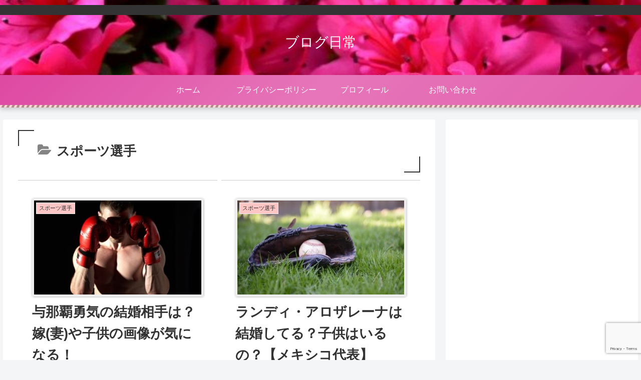

--- FILE ---
content_type: text/html; charset=utf-8
request_url: https://www.google.com/recaptcha/api2/anchor?ar=1&k=6LetNn4qAAAAAGBGg2zNeifS-JwOwuwVl7Yw-MGC&co=aHR0cHM6Ly9mYWlibG9nZmFpYmxvZy5jb206NDQz&hl=en&v=N67nZn4AqZkNcbeMu4prBgzg&size=invisible&anchor-ms=20000&execute-ms=30000&cb=2or1iwpxp72w
body_size: 48515
content:
<!DOCTYPE HTML><html dir="ltr" lang="en"><head><meta http-equiv="Content-Type" content="text/html; charset=UTF-8">
<meta http-equiv="X-UA-Compatible" content="IE=edge">
<title>reCAPTCHA</title>
<style type="text/css">
/* cyrillic-ext */
@font-face {
  font-family: 'Roboto';
  font-style: normal;
  font-weight: 400;
  font-stretch: 100%;
  src: url(//fonts.gstatic.com/s/roboto/v48/KFO7CnqEu92Fr1ME7kSn66aGLdTylUAMa3GUBHMdazTgWw.woff2) format('woff2');
  unicode-range: U+0460-052F, U+1C80-1C8A, U+20B4, U+2DE0-2DFF, U+A640-A69F, U+FE2E-FE2F;
}
/* cyrillic */
@font-face {
  font-family: 'Roboto';
  font-style: normal;
  font-weight: 400;
  font-stretch: 100%;
  src: url(//fonts.gstatic.com/s/roboto/v48/KFO7CnqEu92Fr1ME7kSn66aGLdTylUAMa3iUBHMdazTgWw.woff2) format('woff2');
  unicode-range: U+0301, U+0400-045F, U+0490-0491, U+04B0-04B1, U+2116;
}
/* greek-ext */
@font-face {
  font-family: 'Roboto';
  font-style: normal;
  font-weight: 400;
  font-stretch: 100%;
  src: url(//fonts.gstatic.com/s/roboto/v48/KFO7CnqEu92Fr1ME7kSn66aGLdTylUAMa3CUBHMdazTgWw.woff2) format('woff2');
  unicode-range: U+1F00-1FFF;
}
/* greek */
@font-face {
  font-family: 'Roboto';
  font-style: normal;
  font-weight: 400;
  font-stretch: 100%;
  src: url(//fonts.gstatic.com/s/roboto/v48/KFO7CnqEu92Fr1ME7kSn66aGLdTylUAMa3-UBHMdazTgWw.woff2) format('woff2');
  unicode-range: U+0370-0377, U+037A-037F, U+0384-038A, U+038C, U+038E-03A1, U+03A3-03FF;
}
/* math */
@font-face {
  font-family: 'Roboto';
  font-style: normal;
  font-weight: 400;
  font-stretch: 100%;
  src: url(//fonts.gstatic.com/s/roboto/v48/KFO7CnqEu92Fr1ME7kSn66aGLdTylUAMawCUBHMdazTgWw.woff2) format('woff2');
  unicode-range: U+0302-0303, U+0305, U+0307-0308, U+0310, U+0312, U+0315, U+031A, U+0326-0327, U+032C, U+032F-0330, U+0332-0333, U+0338, U+033A, U+0346, U+034D, U+0391-03A1, U+03A3-03A9, U+03B1-03C9, U+03D1, U+03D5-03D6, U+03F0-03F1, U+03F4-03F5, U+2016-2017, U+2034-2038, U+203C, U+2040, U+2043, U+2047, U+2050, U+2057, U+205F, U+2070-2071, U+2074-208E, U+2090-209C, U+20D0-20DC, U+20E1, U+20E5-20EF, U+2100-2112, U+2114-2115, U+2117-2121, U+2123-214F, U+2190, U+2192, U+2194-21AE, U+21B0-21E5, U+21F1-21F2, U+21F4-2211, U+2213-2214, U+2216-22FF, U+2308-230B, U+2310, U+2319, U+231C-2321, U+2336-237A, U+237C, U+2395, U+239B-23B7, U+23D0, U+23DC-23E1, U+2474-2475, U+25AF, U+25B3, U+25B7, U+25BD, U+25C1, U+25CA, U+25CC, U+25FB, U+266D-266F, U+27C0-27FF, U+2900-2AFF, U+2B0E-2B11, U+2B30-2B4C, U+2BFE, U+3030, U+FF5B, U+FF5D, U+1D400-1D7FF, U+1EE00-1EEFF;
}
/* symbols */
@font-face {
  font-family: 'Roboto';
  font-style: normal;
  font-weight: 400;
  font-stretch: 100%;
  src: url(//fonts.gstatic.com/s/roboto/v48/KFO7CnqEu92Fr1ME7kSn66aGLdTylUAMaxKUBHMdazTgWw.woff2) format('woff2');
  unicode-range: U+0001-000C, U+000E-001F, U+007F-009F, U+20DD-20E0, U+20E2-20E4, U+2150-218F, U+2190, U+2192, U+2194-2199, U+21AF, U+21E6-21F0, U+21F3, U+2218-2219, U+2299, U+22C4-22C6, U+2300-243F, U+2440-244A, U+2460-24FF, U+25A0-27BF, U+2800-28FF, U+2921-2922, U+2981, U+29BF, U+29EB, U+2B00-2BFF, U+4DC0-4DFF, U+FFF9-FFFB, U+10140-1018E, U+10190-1019C, U+101A0, U+101D0-101FD, U+102E0-102FB, U+10E60-10E7E, U+1D2C0-1D2D3, U+1D2E0-1D37F, U+1F000-1F0FF, U+1F100-1F1AD, U+1F1E6-1F1FF, U+1F30D-1F30F, U+1F315, U+1F31C, U+1F31E, U+1F320-1F32C, U+1F336, U+1F378, U+1F37D, U+1F382, U+1F393-1F39F, U+1F3A7-1F3A8, U+1F3AC-1F3AF, U+1F3C2, U+1F3C4-1F3C6, U+1F3CA-1F3CE, U+1F3D4-1F3E0, U+1F3ED, U+1F3F1-1F3F3, U+1F3F5-1F3F7, U+1F408, U+1F415, U+1F41F, U+1F426, U+1F43F, U+1F441-1F442, U+1F444, U+1F446-1F449, U+1F44C-1F44E, U+1F453, U+1F46A, U+1F47D, U+1F4A3, U+1F4B0, U+1F4B3, U+1F4B9, U+1F4BB, U+1F4BF, U+1F4C8-1F4CB, U+1F4D6, U+1F4DA, U+1F4DF, U+1F4E3-1F4E6, U+1F4EA-1F4ED, U+1F4F7, U+1F4F9-1F4FB, U+1F4FD-1F4FE, U+1F503, U+1F507-1F50B, U+1F50D, U+1F512-1F513, U+1F53E-1F54A, U+1F54F-1F5FA, U+1F610, U+1F650-1F67F, U+1F687, U+1F68D, U+1F691, U+1F694, U+1F698, U+1F6AD, U+1F6B2, U+1F6B9-1F6BA, U+1F6BC, U+1F6C6-1F6CF, U+1F6D3-1F6D7, U+1F6E0-1F6EA, U+1F6F0-1F6F3, U+1F6F7-1F6FC, U+1F700-1F7FF, U+1F800-1F80B, U+1F810-1F847, U+1F850-1F859, U+1F860-1F887, U+1F890-1F8AD, U+1F8B0-1F8BB, U+1F8C0-1F8C1, U+1F900-1F90B, U+1F93B, U+1F946, U+1F984, U+1F996, U+1F9E9, U+1FA00-1FA6F, U+1FA70-1FA7C, U+1FA80-1FA89, U+1FA8F-1FAC6, U+1FACE-1FADC, U+1FADF-1FAE9, U+1FAF0-1FAF8, U+1FB00-1FBFF;
}
/* vietnamese */
@font-face {
  font-family: 'Roboto';
  font-style: normal;
  font-weight: 400;
  font-stretch: 100%;
  src: url(//fonts.gstatic.com/s/roboto/v48/KFO7CnqEu92Fr1ME7kSn66aGLdTylUAMa3OUBHMdazTgWw.woff2) format('woff2');
  unicode-range: U+0102-0103, U+0110-0111, U+0128-0129, U+0168-0169, U+01A0-01A1, U+01AF-01B0, U+0300-0301, U+0303-0304, U+0308-0309, U+0323, U+0329, U+1EA0-1EF9, U+20AB;
}
/* latin-ext */
@font-face {
  font-family: 'Roboto';
  font-style: normal;
  font-weight: 400;
  font-stretch: 100%;
  src: url(//fonts.gstatic.com/s/roboto/v48/KFO7CnqEu92Fr1ME7kSn66aGLdTylUAMa3KUBHMdazTgWw.woff2) format('woff2');
  unicode-range: U+0100-02BA, U+02BD-02C5, U+02C7-02CC, U+02CE-02D7, U+02DD-02FF, U+0304, U+0308, U+0329, U+1D00-1DBF, U+1E00-1E9F, U+1EF2-1EFF, U+2020, U+20A0-20AB, U+20AD-20C0, U+2113, U+2C60-2C7F, U+A720-A7FF;
}
/* latin */
@font-face {
  font-family: 'Roboto';
  font-style: normal;
  font-weight: 400;
  font-stretch: 100%;
  src: url(//fonts.gstatic.com/s/roboto/v48/KFO7CnqEu92Fr1ME7kSn66aGLdTylUAMa3yUBHMdazQ.woff2) format('woff2');
  unicode-range: U+0000-00FF, U+0131, U+0152-0153, U+02BB-02BC, U+02C6, U+02DA, U+02DC, U+0304, U+0308, U+0329, U+2000-206F, U+20AC, U+2122, U+2191, U+2193, U+2212, U+2215, U+FEFF, U+FFFD;
}
/* cyrillic-ext */
@font-face {
  font-family: 'Roboto';
  font-style: normal;
  font-weight: 500;
  font-stretch: 100%;
  src: url(//fonts.gstatic.com/s/roboto/v48/KFO7CnqEu92Fr1ME7kSn66aGLdTylUAMa3GUBHMdazTgWw.woff2) format('woff2');
  unicode-range: U+0460-052F, U+1C80-1C8A, U+20B4, U+2DE0-2DFF, U+A640-A69F, U+FE2E-FE2F;
}
/* cyrillic */
@font-face {
  font-family: 'Roboto';
  font-style: normal;
  font-weight: 500;
  font-stretch: 100%;
  src: url(//fonts.gstatic.com/s/roboto/v48/KFO7CnqEu92Fr1ME7kSn66aGLdTylUAMa3iUBHMdazTgWw.woff2) format('woff2');
  unicode-range: U+0301, U+0400-045F, U+0490-0491, U+04B0-04B1, U+2116;
}
/* greek-ext */
@font-face {
  font-family: 'Roboto';
  font-style: normal;
  font-weight: 500;
  font-stretch: 100%;
  src: url(//fonts.gstatic.com/s/roboto/v48/KFO7CnqEu92Fr1ME7kSn66aGLdTylUAMa3CUBHMdazTgWw.woff2) format('woff2');
  unicode-range: U+1F00-1FFF;
}
/* greek */
@font-face {
  font-family: 'Roboto';
  font-style: normal;
  font-weight: 500;
  font-stretch: 100%;
  src: url(//fonts.gstatic.com/s/roboto/v48/KFO7CnqEu92Fr1ME7kSn66aGLdTylUAMa3-UBHMdazTgWw.woff2) format('woff2');
  unicode-range: U+0370-0377, U+037A-037F, U+0384-038A, U+038C, U+038E-03A1, U+03A3-03FF;
}
/* math */
@font-face {
  font-family: 'Roboto';
  font-style: normal;
  font-weight: 500;
  font-stretch: 100%;
  src: url(//fonts.gstatic.com/s/roboto/v48/KFO7CnqEu92Fr1ME7kSn66aGLdTylUAMawCUBHMdazTgWw.woff2) format('woff2');
  unicode-range: U+0302-0303, U+0305, U+0307-0308, U+0310, U+0312, U+0315, U+031A, U+0326-0327, U+032C, U+032F-0330, U+0332-0333, U+0338, U+033A, U+0346, U+034D, U+0391-03A1, U+03A3-03A9, U+03B1-03C9, U+03D1, U+03D5-03D6, U+03F0-03F1, U+03F4-03F5, U+2016-2017, U+2034-2038, U+203C, U+2040, U+2043, U+2047, U+2050, U+2057, U+205F, U+2070-2071, U+2074-208E, U+2090-209C, U+20D0-20DC, U+20E1, U+20E5-20EF, U+2100-2112, U+2114-2115, U+2117-2121, U+2123-214F, U+2190, U+2192, U+2194-21AE, U+21B0-21E5, U+21F1-21F2, U+21F4-2211, U+2213-2214, U+2216-22FF, U+2308-230B, U+2310, U+2319, U+231C-2321, U+2336-237A, U+237C, U+2395, U+239B-23B7, U+23D0, U+23DC-23E1, U+2474-2475, U+25AF, U+25B3, U+25B7, U+25BD, U+25C1, U+25CA, U+25CC, U+25FB, U+266D-266F, U+27C0-27FF, U+2900-2AFF, U+2B0E-2B11, U+2B30-2B4C, U+2BFE, U+3030, U+FF5B, U+FF5D, U+1D400-1D7FF, U+1EE00-1EEFF;
}
/* symbols */
@font-face {
  font-family: 'Roboto';
  font-style: normal;
  font-weight: 500;
  font-stretch: 100%;
  src: url(//fonts.gstatic.com/s/roboto/v48/KFO7CnqEu92Fr1ME7kSn66aGLdTylUAMaxKUBHMdazTgWw.woff2) format('woff2');
  unicode-range: U+0001-000C, U+000E-001F, U+007F-009F, U+20DD-20E0, U+20E2-20E4, U+2150-218F, U+2190, U+2192, U+2194-2199, U+21AF, U+21E6-21F0, U+21F3, U+2218-2219, U+2299, U+22C4-22C6, U+2300-243F, U+2440-244A, U+2460-24FF, U+25A0-27BF, U+2800-28FF, U+2921-2922, U+2981, U+29BF, U+29EB, U+2B00-2BFF, U+4DC0-4DFF, U+FFF9-FFFB, U+10140-1018E, U+10190-1019C, U+101A0, U+101D0-101FD, U+102E0-102FB, U+10E60-10E7E, U+1D2C0-1D2D3, U+1D2E0-1D37F, U+1F000-1F0FF, U+1F100-1F1AD, U+1F1E6-1F1FF, U+1F30D-1F30F, U+1F315, U+1F31C, U+1F31E, U+1F320-1F32C, U+1F336, U+1F378, U+1F37D, U+1F382, U+1F393-1F39F, U+1F3A7-1F3A8, U+1F3AC-1F3AF, U+1F3C2, U+1F3C4-1F3C6, U+1F3CA-1F3CE, U+1F3D4-1F3E0, U+1F3ED, U+1F3F1-1F3F3, U+1F3F5-1F3F7, U+1F408, U+1F415, U+1F41F, U+1F426, U+1F43F, U+1F441-1F442, U+1F444, U+1F446-1F449, U+1F44C-1F44E, U+1F453, U+1F46A, U+1F47D, U+1F4A3, U+1F4B0, U+1F4B3, U+1F4B9, U+1F4BB, U+1F4BF, U+1F4C8-1F4CB, U+1F4D6, U+1F4DA, U+1F4DF, U+1F4E3-1F4E6, U+1F4EA-1F4ED, U+1F4F7, U+1F4F9-1F4FB, U+1F4FD-1F4FE, U+1F503, U+1F507-1F50B, U+1F50D, U+1F512-1F513, U+1F53E-1F54A, U+1F54F-1F5FA, U+1F610, U+1F650-1F67F, U+1F687, U+1F68D, U+1F691, U+1F694, U+1F698, U+1F6AD, U+1F6B2, U+1F6B9-1F6BA, U+1F6BC, U+1F6C6-1F6CF, U+1F6D3-1F6D7, U+1F6E0-1F6EA, U+1F6F0-1F6F3, U+1F6F7-1F6FC, U+1F700-1F7FF, U+1F800-1F80B, U+1F810-1F847, U+1F850-1F859, U+1F860-1F887, U+1F890-1F8AD, U+1F8B0-1F8BB, U+1F8C0-1F8C1, U+1F900-1F90B, U+1F93B, U+1F946, U+1F984, U+1F996, U+1F9E9, U+1FA00-1FA6F, U+1FA70-1FA7C, U+1FA80-1FA89, U+1FA8F-1FAC6, U+1FACE-1FADC, U+1FADF-1FAE9, U+1FAF0-1FAF8, U+1FB00-1FBFF;
}
/* vietnamese */
@font-face {
  font-family: 'Roboto';
  font-style: normal;
  font-weight: 500;
  font-stretch: 100%;
  src: url(//fonts.gstatic.com/s/roboto/v48/KFO7CnqEu92Fr1ME7kSn66aGLdTylUAMa3OUBHMdazTgWw.woff2) format('woff2');
  unicode-range: U+0102-0103, U+0110-0111, U+0128-0129, U+0168-0169, U+01A0-01A1, U+01AF-01B0, U+0300-0301, U+0303-0304, U+0308-0309, U+0323, U+0329, U+1EA0-1EF9, U+20AB;
}
/* latin-ext */
@font-face {
  font-family: 'Roboto';
  font-style: normal;
  font-weight: 500;
  font-stretch: 100%;
  src: url(//fonts.gstatic.com/s/roboto/v48/KFO7CnqEu92Fr1ME7kSn66aGLdTylUAMa3KUBHMdazTgWw.woff2) format('woff2');
  unicode-range: U+0100-02BA, U+02BD-02C5, U+02C7-02CC, U+02CE-02D7, U+02DD-02FF, U+0304, U+0308, U+0329, U+1D00-1DBF, U+1E00-1E9F, U+1EF2-1EFF, U+2020, U+20A0-20AB, U+20AD-20C0, U+2113, U+2C60-2C7F, U+A720-A7FF;
}
/* latin */
@font-face {
  font-family: 'Roboto';
  font-style: normal;
  font-weight: 500;
  font-stretch: 100%;
  src: url(//fonts.gstatic.com/s/roboto/v48/KFO7CnqEu92Fr1ME7kSn66aGLdTylUAMa3yUBHMdazQ.woff2) format('woff2');
  unicode-range: U+0000-00FF, U+0131, U+0152-0153, U+02BB-02BC, U+02C6, U+02DA, U+02DC, U+0304, U+0308, U+0329, U+2000-206F, U+20AC, U+2122, U+2191, U+2193, U+2212, U+2215, U+FEFF, U+FFFD;
}
/* cyrillic-ext */
@font-face {
  font-family: 'Roboto';
  font-style: normal;
  font-weight: 900;
  font-stretch: 100%;
  src: url(//fonts.gstatic.com/s/roboto/v48/KFO7CnqEu92Fr1ME7kSn66aGLdTylUAMa3GUBHMdazTgWw.woff2) format('woff2');
  unicode-range: U+0460-052F, U+1C80-1C8A, U+20B4, U+2DE0-2DFF, U+A640-A69F, U+FE2E-FE2F;
}
/* cyrillic */
@font-face {
  font-family: 'Roboto';
  font-style: normal;
  font-weight: 900;
  font-stretch: 100%;
  src: url(//fonts.gstatic.com/s/roboto/v48/KFO7CnqEu92Fr1ME7kSn66aGLdTylUAMa3iUBHMdazTgWw.woff2) format('woff2');
  unicode-range: U+0301, U+0400-045F, U+0490-0491, U+04B0-04B1, U+2116;
}
/* greek-ext */
@font-face {
  font-family: 'Roboto';
  font-style: normal;
  font-weight: 900;
  font-stretch: 100%;
  src: url(//fonts.gstatic.com/s/roboto/v48/KFO7CnqEu92Fr1ME7kSn66aGLdTylUAMa3CUBHMdazTgWw.woff2) format('woff2');
  unicode-range: U+1F00-1FFF;
}
/* greek */
@font-face {
  font-family: 'Roboto';
  font-style: normal;
  font-weight: 900;
  font-stretch: 100%;
  src: url(//fonts.gstatic.com/s/roboto/v48/KFO7CnqEu92Fr1ME7kSn66aGLdTylUAMa3-UBHMdazTgWw.woff2) format('woff2');
  unicode-range: U+0370-0377, U+037A-037F, U+0384-038A, U+038C, U+038E-03A1, U+03A3-03FF;
}
/* math */
@font-face {
  font-family: 'Roboto';
  font-style: normal;
  font-weight: 900;
  font-stretch: 100%;
  src: url(//fonts.gstatic.com/s/roboto/v48/KFO7CnqEu92Fr1ME7kSn66aGLdTylUAMawCUBHMdazTgWw.woff2) format('woff2');
  unicode-range: U+0302-0303, U+0305, U+0307-0308, U+0310, U+0312, U+0315, U+031A, U+0326-0327, U+032C, U+032F-0330, U+0332-0333, U+0338, U+033A, U+0346, U+034D, U+0391-03A1, U+03A3-03A9, U+03B1-03C9, U+03D1, U+03D5-03D6, U+03F0-03F1, U+03F4-03F5, U+2016-2017, U+2034-2038, U+203C, U+2040, U+2043, U+2047, U+2050, U+2057, U+205F, U+2070-2071, U+2074-208E, U+2090-209C, U+20D0-20DC, U+20E1, U+20E5-20EF, U+2100-2112, U+2114-2115, U+2117-2121, U+2123-214F, U+2190, U+2192, U+2194-21AE, U+21B0-21E5, U+21F1-21F2, U+21F4-2211, U+2213-2214, U+2216-22FF, U+2308-230B, U+2310, U+2319, U+231C-2321, U+2336-237A, U+237C, U+2395, U+239B-23B7, U+23D0, U+23DC-23E1, U+2474-2475, U+25AF, U+25B3, U+25B7, U+25BD, U+25C1, U+25CA, U+25CC, U+25FB, U+266D-266F, U+27C0-27FF, U+2900-2AFF, U+2B0E-2B11, U+2B30-2B4C, U+2BFE, U+3030, U+FF5B, U+FF5D, U+1D400-1D7FF, U+1EE00-1EEFF;
}
/* symbols */
@font-face {
  font-family: 'Roboto';
  font-style: normal;
  font-weight: 900;
  font-stretch: 100%;
  src: url(//fonts.gstatic.com/s/roboto/v48/KFO7CnqEu92Fr1ME7kSn66aGLdTylUAMaxKUBHMdazTgWw.woff2) format('woff2');
  unicode-range: U+0001-000C, U+000E-001F, U+007F-009F, U+20DD-20E0, U+20E2-20E4, U+2150-218F, U+2190, U+2192, U+2194-2199, U+21AF, U+21E6-21F0, U+21F3, U+2218-2219, U+2299, U+22C4-22C6, U+2300-243F, U+2440-244A, U+2460-24FF, U+25A0-27BF, U+2800-28FF, U+2921-2922, U+2981, U+29BF, U+29EB, U+2B00-2BFF, U+4DC0-4DFF, U+FFF9-FFFB, U+10140-1018E, U+10190-1019C, U+101A0, U+101D0-101FD, U+102E0-102FB, U+10E60-10E7E, U+1D2C0-1D2D3, U+1D2E0-1D37F, U+1F000-1F0FF, U+1F100-1F1AD, U+1F1E6-1F1FF, U+1F30D-1F30F, U+1F315, U+1F31C, U+1F31E, U+1F320-1F32C, U+1F336, U+1F378, U+1F37D, U+1F382, U+1F393-1F39F, U+1F3A7-1F3A8, U+1F3AC-1F3AF, U+1F3C2, U+1F3C4-1F3C6, U+1F3CA-1F3CE, U+1F3D4-1F3E0, U+1F3ED, U+1F3F1-1F3F3, U+1F3F5-1F3F7, U+1F408, U+1F415, U+1F41F, U+1F426, U+1F43F, U+1F441-1F442, U+1F444, U+1F446-1F449, U+1F44C-1F44E, U+1F453, U+1F46A, U+1F47D, U+1F4A3, U+1F4B0, U+1F4B3, U+1F4B9, U+1F4BB, U+1F4BF, U+1F4C8-1F4CB, U+1F4D6, U+1F4DA, U+1F4DF, U+1F4E3-1F4E6, U+1F4EA-1F4ED, U+1F4F7, U+1F4F9-1F4FB, U+1F4FD-1F4FE, U+1F503, U+1F507-1F50B, U+1F50D, U+1F512-1F513, U+1F53E-1F54A, U+1F54F-1F5FA, U+1F610, U+1F650-1F67F, U+1F687, U+1F68D, U+1F691, U+1F694, U+1F698, U+1F6AD, U+1F6B2, U+1F6B9-1F6BA, U+1F6BC, U+1F6C6-1F6CF, U+1F6D3-1F6D7, U+1F6E0-1F6EA, U+1F6F0-1F6F3, U+1F6F7-1F6FC, U+1F700-1F7FF, U+1F800-1F80B, U+1F810-1F847, U+1F850-1F859, U+1F860-1F887, U+1F890-1F8AD, U+1F8B0-1F8BB, U+1F8C0-1F8C1, U+1F900-1F90B, U+1F93B, U+1F946, U+1F984, U+1F996, U+1F9E9, U+1FA00-1FA6F, U+1FA70-1FA7C, U+1FA80-1FA89, U+1FA8F-1FAC6, U+1FACE-1FADC, U+1FADF-1FAE9, U+1FAF0-1FAF8, U+1FB00-1FBFF;
}
/* vietnamese */
@font-face {
  font-family: 'Roboto';
  font-style: normal;
  font-weight: 900;
  font-stretch: 100%;
  src: url(//fonts.gstatic.com/s/roboto/v48/KFO7CnqEu92Fr1ME7kSn66aGLdTylUAMa3OUBHMdazTgWw.woff2) format('woff2');
  unicode-range: U+0102-0103, U+0110-0111, U+0128-0129, U+0168-0169, U+01A0-01A1, U+01AF-01B0, U+0300-0301, U+0303-0304, U+0308-0309, U+0323, U+0329, U+1EA0-1EF9, U+20AB;
}
/* latin-ext */
@font-face {
  font-family: 'Roboto';
  font-style: normal;
  font-weight: 900;
  font-stretch: 100%;
  src: url(//fonts.gstatic.com/s/roboto/v48/KFO7CnqEu92Fr1ME7kSn66aGLdTylUAMa3KUBHMdazTgWw.woff2) format('woff2');
  unicode-range: U+0100-02BA, U+02BD-02C5, U+02C7-02CC, U+02CE-02D7, U+02DD-02FF, U+0304, U+0308, U+0329, U+1D00-1DBF, U+1E00-1E9F, U+1EF2-1EFF, U+2020, U+20A0-20AB, U+20AD-20C0, U+2113, U+2C60-2C7F, U+A720-A7FF;
}
/* latin */
@font-face {
  font-family: 'Roboto';
  font-style: normal;
  font-weight: 900;
  font-stretch: 100%;
  src: url(//fonts.gstatic.com/s/roboto/v48/KFO7CnqEu92Fr1ME7kSn66aGLdTylUAMa3yUBHMdazQ.woff2) format('woff2');
  unicode-range: U+0000-00FF, U+0131, U+0152-0153, U+02BB-02BC, U+02C6, U+02DA, U+02DC, U+0304, U+0308, U+0329, U+2000-206F, U+20AC, U+2122, U+2191, U+2193, U+2212, U+2215, U+FEFF, U+FFFD;
}

</style>
<link rel="stylesheet" type="text/css" href="https://www.gstatic.com/recaptcha/releases/N67nZn4AqZkNcbeMu4prBgzg/styles__ltr.css">
<script nonce="PsO3MP-gRNsZDq63JALSCw" type="text/javascript">window['__recaptcha_api'] = 'https://www.google.com/recaptcha/api2/';</script>
<script type="text/javascript" src="https://www.gstatic.com/recaptcha/releases/N67nZn4AqZkNcbeMu4prBgzg/recaptcha__en.js" nonce="PsO3MP-gRNsZDq63JALSCw">
      
    </script></head>
<body><div id="rc-anchor-alert" class="rc-anchor-alert"></div>
<input type="hidden" id="recaptcha-token" value="[base64]">
<script type="text/javascript" nonce="PsO3MP-gRNsZDq63JALSCw">
      recaptcha.anchor.Main.init("[\x22ainput\x22,[\x22bgdata\x22,\x22\x22,\[base64]/[base64]/[base64]/[base64]/[base64]/UltsKytdPUU6KEU8MjA0OD9SW2wrK109RT4+NnwxOTI6KChFJjY0NTEyKT09NTUyOTYmJk0rMTxjLmxlbmd0aCYmKGMuY2hhckNvZGVBdChNKzEpJjY0NTEyKT09NTYzMjA/[base64]/[base64]/[base64]/[base64]/[base64]/[base64]/[base64]\x22,\[base64]\\u003d\\u003d\x22,\[base64]/Cpj5tQEAeUnVPwrrDrMOjwoljWsK1cMKVw7bDvGLCocKHwpMBAcKxWVFjw4kGw6wYO8O+NDMww6IGCsK9RMODTAnCsXRgWMOMPXjDuD1+OcO4T8Orwo5CGcOETMOyX8O9w509XzQOZAbCgFTCgA3CoWNlMmfDucKiwobDrcOGMCXCgCDCncO6w5jDtCTDpsO/w49xRCvChllPHELCp8K5dHp8w4bCgMK+XHduUcKha3/[base64]/CksKbw7VUw4h1w752Tm3Do2zDhsKHR8OMw5kEw4LDp07Dg8OKOHE5HsOgK8K8KWzCsMOPCCofOsOdwrROHEDDkklHwroga8K+AU43w4/[base64]/DoEnCm1QLScOuw4MMwoNHwrJMSkfCusOleSAEPcKkf18AwqELOVrCqMO1wpo3UcOhwqYkwovDo8K+w64mw73CmhXCo8OZwrsBw6jDksK+wrxMwqURBsOOAcKbTzFGwovDicOVw4zDm3jDpDIEwr7DtDofGsOUPHADw4tewpFyKz7Dj0V/w5x6wpPChMKvwqjCmyZKY8KZw7/CjsKpO8OFasOUw4QYwpzCksKUWcO3SMOHUcKyTBPCjhFkw5bDmsKRw47DgyXChcOSw4lXIErDvFt7w6lVd1rCrTvDqsOeehpEY8K/[base64]/TGh1wpFpw7Z7wpbDoHI+wqbCjh0kP8OiwqjCh8OEZBbCpcKmJsOpAsK5Pk0mbDPCt8K4TsKKwr1tw7/DhQsqw7kDw5/CjMODeGtxeyg1wrzDqzXCgGLCvk7Dv8OZHcOlwrbDrinDoMKBRgrDpwFww40ZTMKiwq7DvMOcDcOBwrnCvcK5BFvCi2fCiSPCg3XDt1kPw5AEGsOxRsK8wpU7fsK5wqvCnsKjw7c3Mn3DtsOVOnREM8OtOcK+Cw/[base64]/Drj3CmRPDvDozwqIJwr3DrSPChBtSV8ONw5rDiEPDhsKcOxvCjQNFwpLDuMOxwqBLwp8Oe8OPwofDtMOxDFx/QxvCqwkSwrk0wpx2P8Kdw6HDuMO+w4Uqw4FyUR4TYVbCr8KeBybDrcOIc8K2UT/CqcKBw6jDmsOwDcOjwrQoaw4swoXDqMOmX3vCnMOWw7HCpcOJwrIxGsKNYGkLK25lJMO4WMKvS8OFXhXCix/DisOzw4t+ax/Di8Obw6nDsRBPd8Oowp1ow4Bgw584wrPCvlUGZzvDuHfDgcOtacOHwqoowqHDt8Oywr/[base64]/ClwbCkGE2w7jDsysmw7JjZx7CrcKXwqLDg1PCrHHCt8K4wrhrw4c5w4McwqQgwp3DuDMsF8Omb8Ouwr/CjSZywrhSwpMgNsORwrXCkCvDh8KcHcOmdsKPwpjDlGHDrhVgwoHCmsOIw7oswqZqw5LClcOTcxnDmGB7JGLCiRvCgV/CtRJEDgbCq8KSCDRjwqzCpRrDosO3J8KQD3VXVsOaScK2w57CplbCk8KFS8Oqw5fDucOSw5hKfQXCpcO2w6B5w7/Dq8OhFMKtfcKcwr/[base64]/w5HCqMOlw6UlSMKIw6coZh/Dp8Kew5ASwqglScOuwp8BLMK5wpnDmGLDl3XDtcOBwpZVSEouwqJWWMKmZ1MowrMzScKBwqbCoWhlFMKMY8KJf8K/CMOXbSbDlHrDlcKrccKtFWNnw55hOBrDjMKvw6AgA8OFK8Kfw5zCowjCrUzCqSFeLMOHIsKsw4fCsVzDnTs2birDlEEZw7FIwqppw6TDsTPCh8OfEGPCi8O/wo0bFcOxwpTDklDCjMKowpoww4xQecKhecOcO8KYP8K3BsOPY0jCrBXCpsOEw7rDqw7CkT0zw6wJKgzDi8Kxwq3DtMOQfxbDsB/DqcO1w4PDm1sxUMKawrh/w6XDtS7DgsKgwr44wpEzUGTDrU8tUTzDocO0SMO+AcOSwr3DsCgreMOtwoAqw6bCukMyQ8OhwpYSwrXDhcKaw59Zwok+EwRXw6IABBTCrcKLwpETwq3DiiggwqgzdSFtWhLCsWVkwrDDu8K0M8KWe8OVeALDucKzw4vDlcO5w5FewqIYYgDCgyvCki5/wpbDt3sNAVHDmVJIehtuw6jDkMK2w69zw7DCkMOREMO5CMK1M8KTPE5UwrfDqRjCmx3DmFXCtFzCgcKQJcKXX3EgI1BMKcKFw4ZBw5A4YMKmwrLDrm8iBiMlw7PCikEUeijCtik6wrHCiAIEFcKbZsKywprDgnpLwoI6w7nCnMKtw53CixI/wrp/w69KwrPDvyp8w5UQBiZJwq0NDsOFw4TDkEIdw5g0I8O7wqnCvMO3wpHCmUFgQloLDxrCncKYVQHDmCd9V8OELcOkwqESw5LCicKqW0c/TMOEccKXdcKww49LwqjCvsO/Z8OpAsO/w5Azbzpkw518wpZ2XRcgHU3CisO/bx/[base64]/wqBMw6huw60EHMKjL8Ofb0nChD9OdwzClsO1wpfDvcOhwrJmXMOpGAbCn0/DhFJ9wqpQecOcXyw8w7IDw4DCqcOWwp8Jb3U4woAvT1DCjsKSVT9jREhjTxZVSDEpw6VJwozDqCIxw4AQw6cxwrcNw5JOwpplwpwTw4fDsijDggMMw5bDmUJtIzAcelgCwplFH2gVcVPDnsKKw4TCi27Ck3rDtA/[base64]/[base64]/[base64]/[base64]/CvsKIwoooV0TCjUzCn1HDhnhkw7BNw7PDosKkwq3DqsK1w6HDkUjChsOwH1/CtsKuDsK5wpYtT8KAbcOUw6k/w7MpDSbDlizDqEgkScKBIjvCnwrDjSohdQctw4Ypw5ATwr40w7zDozbDu8Kdw7stY8KNIErCqQUHw6XDrMKCUCF3bMO+FcOsHHTDrsOUG3F3w5s+ZcKaQcK7Z3FLbMK6w4PDrkMswpcJwqbDkX/Cp0vDkTUxZHPDusOTwr/Cp8KeUUbCncOHSAw0BFEkw5DCq8KJb8KuKRzCscOwFydnRnUfw4JNd8KBwp7CmcOFwoZYX8OYGEoNwrHCrxxBeMKXwpfCmVsMUTR+w5vDhcOHbMOJw4XCvwZZRMKbY3DDnQzDpUcFw7B1MMO3XcOWw7zCvz/[base64]/Dpzp9O8Osw7YQw5J0fMKoTgM5w7zCtRBHRgg9w7PDicKTJR7ChMO/woXDjcOew68HGVRBwrHCp8O4w7l/IMKBw4bDk8KANcKHw6/CvsKewofDrEwuHMKXwrRww75YbMKNwqvCmcOZCQ3CvsOLFg3ChsKrRh7DmsK/wqfCgmvDtD3CgMOQwoNiw4/CsMO2JUXDnTXCvVLCmcO2woXDvTLDqksiw7A4PsOQDsOgw6rDlSrDv1rDgRbDkTdfJ0QBwpkgwoHCvSUOTsOPDcOdw4sJXzoUwqwxZn/Djw3DpcKKw7zDh8K0w7cCwo9kwol0UsOZw7Uawr7Do8Oew5pBw7PDpsKpfsOCLMOrEMObaQQ1wppEw4hDJMKCwqA8YljDicO/b8ONfyrCusK/wonDti/[base64]/Cp8OAK8KwTHFGRMOPw7UEw4ZIaMK9PXszwqvCtG0iHMOtLVHDtxLDoMKHw5fCiHlCQMK2H8KnA1fDhsOCA3zCt8ODTUjDk8KQWkHDtMOfFj/CtVTDkjrCvEjDiizCsmI0wqrCk8K8eMKdw5EVwrJPwqDDvsKnGXN2Lw1Tw4DDgcKiwohfwq3CoXrDgwQnChnCt8K7bkPDnMKXXBnDrcK6T03CgwnDtMOGKyTClgDDocKmwo10bMO6LX1Bw4FpwrvCgsKvw4xGHzwQwqLDpsKMFcKWwo/Ck8KmwrhiwrIVbgJ5OVzDosKOdjvDmcOdwrDDm1fCoTPDu8OxK8KEw6dgwofCkSpNBw4lw6LCjS7Cm8Kiw73Crjc/[base64]/ChsK/YsKSw7VPTMKNV1PClUDDr8KWwoXCmsK0w717f8Kfc8KOw5PDrcKAw5I9w67DgDfDtsK7wrEJXS59FzgywqTCsMKtQMOGfcKPNS3CgiTCoMK5w6YTwownDsOrdjBrw6PClMKHaVplXyvCqsK/NnHChFVPTcKjOcK5RVh/[base64]/CtWzDgMKycw3CoEpBXlMQWMKCN8K6BSDCuCIHw7NfKTbDnMOsw7LDlsKmfBlAwojCrBByVHTChMOhw6HCuMOhw4/Dh8KSw4/DgMO1woBzVGHCscKPBHoiOMOUw4AZw6vDmsOWw73DgBbDisKkwrnCs8Kqwrs7ScOfAlrDl8O2WMKvQMOZw6nDtyVFwpNfwpIrVsKDVx/DlsKdw6nCvnzDo8OlwpHCkMOofhA3wpDCp8KVwrfCjVdUw7pRVcKmw78hAMONwop9wpZKX2JwI13Dthh6ZlZuw79/wq3DlsKNwpbDviV1wpALwpAfIU0Aw5TDi8Opd8O6c8KRccKmWn44wrklw5jDnl/CjgLDrGdjLMK/w7wqLMOLwpQpw73Di2zCu3pcw4rCgsKow5jCqcKJFsOpwr/Dr8KhwppZTcKPJxtaw4jCjcOKwo/CklciGjQDPsOqeiTCtcOQRD3Dj8OpwrLDrMKaw5bCnsOEScOqw6PDiMOlb8KVe8KAwpFTH1nCp0NcUcKgw4bDqsKNXcOIdcOaw74yLEfCo1LDuh9fZCNeawJZP0JPwo01w7sswo/Cr8KkI8K1w5fDuVJOJHY4QcKxLjvDv8K9wrfDn8K8TiDCusO+BSXDjMKoLynDtSRNw5nCmE0xw6nDlyRgeSTDncOrN3ILRQdEwr3Dkk52JiQRwqVvE8OOwpsYVcK3w5ktw4EnfcOCwoLDpFhGwrLDglPCrsOEWlzDpsK/WMOISsKTwpzDkcKzKWgpwoLDgwRtRcKJwq8sVzXDlDMWw4FSGFtNw7/[base64]/DvMK8w5MddD3CjQNaw5vCuVUhCF/DtElxT8OKwoVtF8OETw1ow5nCksKIw7jDn8OIw5zDpVTDvcOfwrTCjm7DicOgw4vCqsKhw7QcPDrDhMOKw5nDrsOYPjskHSrDs8O9w5ZeX8OsYMOyw5BvY8Ozw7t8w4XClsODw4jCnMKEw4jCjCDDvgHCjAPDscOWD8K/VsOATMO3wq/DscOBBWvCiGw0wrUOwpoIw5bCtcKywo9MwpTCp14OdmAHwr0qw4LDrlvCmUt7wqfCnEF3b3LDjmx+wojDpi3DvcOJQGJuO8OBw7XCtcKtw4RYNsOAw5bDiD3Ct3XCuVg9w7YwWkQiw5NJwqEEw541F8KwaDTDj8O0cjTDpGXCnj/DuMKdaigsw7nCgsOGXQvDmsKebMKxwroaXcKCw78falRRehUpwqHCuMOtfcKJw47DvcKkZ8KDw4ZXMsO/IETCu0fDnjXCgcKMwrTCvBUGwqEDEMKAH8KeGMKUMMOAQTvDrcO8wqQZdTvDgwlow7PCpSZTw4RcNz1Uw5gVw7d+w7bCpsKuasKEbBA4wqkwGsO9w53CnsK6NzvCskE1wqUfw43Dk8KcFjbDpMK5ewbDrsKmwo/CscOjw6PCkcKdecOiE3PDlMK+NMK7wrAYRyLDl8OowrcFeMK2wpzDgBsIG8OddMKkwo/Cv8KUDjnCm8K0AcKEw7DDuhXCtjXDmsO8MQ4/wovDq8ObTAMIw7lBw7IUMsKdw7F4FMOVw4DCsDHCmlMNOcKZwrzDsB9OwrzCgjFFwpBDw64iwrUBAn/CjAPDgFTChsO5fcO7TMK3w5HCrMOywrRrworCssK+LcO2wp5Zw4ZTSAZLIh0KwpjCg8KFISrDvsKEZ8KtCsKDDX7CucOywr/DqkApJAHDtcOJVMOawqF7ZzTDpxl5w4DDqGvCnHvDucKJVMKVQAHDqCXCvU7DkMO/w7PDssOBw5/Dp3pqwpTDn8OGAsOuw4oKAMO/SsOow6tADMOOwpdgRcOfwq7DjDVXBjLCqsK1Mz0XwrVRw4PCicKjJcKEwppBw6DCt8OjDmUlNsKbIsOcw5/DqlrCosKTwrPDosOcOcOWw53Dt8K2E3XCmsK7E8O9wrADCk8MGMONwo1ZJsOyw5LCgC7DiMKJHgnDlmnDgcKSFsOiw6vDo8K2w5Ajw4oFw40Lw5wWwrnDs1lUw7rDi8ObYUBsw4c1wptlw440w74yC8K4wrPCrCRcRsK2IMOUwpLDrMKUPRXCoF/Cn8KZKcKPZ3jDoMOhwpPCq8OdQHbCqk4kwqA9w6/[base64]/DjcOtVx17KMKAbnPCuA43w5nCvsKOKsOYw53DgwLCnDDDrXPDtCLCpMOjw5vDkcO/w4wxwoLDrEjDlcKWZBtvw5ErwqPDnsK3wozCqcOcwrNmwrnDrMKPBULCm0PCqlVeN8OcRcKLPWglAFPCigIywr0Pw7HDklAUw5ITw69cWRXCq8OzwpbDqcOJTMO7T8OPcFvDpnzCs2HCm8KlO1LCpsKeIBEGwqrCvWrCncKswpzDmW/CsSMmwo5ZRMOCZnI+woQMGCXCmMKEw65iw5UqcgTDn2NMwoMBwqPDrGXDnsKpwoZSJS7CsznCosKACcKZw6ZWw6waN8OdwqHCikrCuTHDgsOSeMOuWWjDlRkCfcOiPSRDw6TDsMOgRzrDscK7w7V7aDzDgMKIw7jDvMOaw4oIEk/DjRLCh8KpDyBkFMOHBcKjwpfCjcKMP30bwq8/w5HCvsOhfcKZXMKHwoh9TjvDnj8MQ8OKwpJSwrzDqMKwacKCw7rDhBptZ3nDnMOaw7DCmAfDu8OCdMOjLsOYQAfDt8OvwoTDtMOVwpLDtcKXFzHDtD1EwqcvLsKdZ8OlVCnCqwYDdTMkwrLCp0kjczBRYsKyLcK5wqJ9wr5nYcOoEAvDlgDDhMK/VFHDvgF6XcKnwpnCrnrDmcKJw7tvcBzCjsOgwq7DrF5sw5rDiV/DuMOEw5bCtjjDtn/DsMKhw5NcL8ONJsK3w4x9aW/CnQ0KVsO1wrgDwoXDjmfDt0DDosKVwrfDhEnCj8KLwpLDtMKBYVNhLsOawrPCm8OrG2DDuXvCl8KcQmbCn8O7U8O4wp/[base64]/[base64]/CviTDu8OKwpzCiybCnMOyw5jDtsOawqtDw54BX8OedAPCusKdwqPCr2PCn8OJw6PCogIdI8Onw4/DrBPCj1jCqsKoAWvDohjCjMO9U2zChnYbc8K/[base64]/w6E+wrDCtT7Co8OZwqw3bMOEJz7Dm8OTVilNwrxBW0/DoMKtw5rDqsKPwqY+fMKJLQUUwroXwpJ3woXDvHoZbsOOw4rDpsK8w5bDn8KUw5LDjiM9w7/CvcO1w68lDcKVwqRXw6nDgEPDhcKUwqDCol4Lw5FQwrbCpyvCt8KiwoZFe8O/[base64]/[base64]/[base64]/w6BYJhfDsU7DhMKkwr7DjcK4w5wyw63DjB7Cp1NNw5HCgsKjb21aw6gAw5TCm1gLVcOoDsK6X8OuE8OlwqvDjiPDsMKpw7LCrk4eMMO8ecO/OTDDkileOMONXsOtw6bDrHIIBTTDncKXw7TDn8KmwqVNeh7DolbCmARfYmV9wq4LEMOdw4jCrMKxwobDg8KRw5DCvMKXJsK1w5oVLcKGAxYealzCocOOwoY9wocIwrceQMOywrTDvSRqwoAcR1tZw69PwpMeAMKUM8Ozw4fCmMKew7t9w5/DncO0worDjcOxdBvDhALDtiA1XzZcOBrCs8KPVcODIcKiAsO8N8OkZsO2dsOKw5PDnAl1RsKGX1IHw77Cqj3Cp8OfworClhHDjxQhw48fwo3CpXkew5rCmMKTwqzDi0/Do2zDuxbDiEoWw5PCsklANcK9BDvDsMK7EsK3w5DCii0OasKiI1vChU/ClSoSw69Gw6PCqSjDuFHDrlTChn94QsO2MMKeIMO5BkHDj8Oqwrxmw5nDkcKBwpLCvcOqwo7CncOqwq/DncKrw4cTZ2F1UmjCrsK7PF5cwqAWw6Eqwq7CvxDCqcOiJyPCpA3ChGDDjm5+YyzDlxcMSzAcwqgcw7s7SBzDocOtwqvDlcOMDw9ew6VwGsKsw7Q9wpliU8KAwpzCoj8/wodvwrbDviJtw5UswrjCqwnCjF3CoMKPwrvChcK3asKqwrLCiHl5w6scwpI6wqNrSMKGwocVDRNqCRTCkkLCt8Kfw5TCvDDDuMKSMArDvMKew47CqMOEwoHCm8OdwqBiwoouw6cUejZZwoIzw54ww7/DnhXCsyBXeiksw4fDmjEuw67DpMOOwo/Doj0NK8Omw4klw4XCmcOaXsOyNQ7CrxrCu1PCtz4yw4NwwqPDqBRnZcOlVcKCaMKHw4ZFJUZnawbCscOFQWohwq/CtXbCmxPCt8O+WcORw58NwpxnwqZ4w7vDlD7Dm1tSZ0UpZnXDhx3Dkx/DoQp7W8KSwrBPw53Ci37CqcKhw6bDiMKwfBfCqsOYwqB7wojDi8Kgw6xWV8K1A8O9wqzDr8Kpw4pOw5sDPcKEwqLCnMO8HcKYw7ARTsK/[base64]/DgsKGw4kPw4tfwoUkd8KMwrcIw5xEw4LDiGYFLsKJw6NHwoo+w7LDt28XOWPCvsOhWTcdw5nCrcOYw5rCuX/DrcK8BWEDYl4swqUpwpvDiBDCnVdKwrFwdWrCm8KeR8K1fMKCwpDDjsKOw4TCtkfDmSQ5wqfDh8KKwoNEOsK+PmPDtMOdFVbCphRIw7MJwqcwF1DCoGtHwrnCg8Kswqdow6Q0woHCv3VWfMKRw5oMw5RewowcWS7ClmzDrz9Mw5PDmcKpwqDChlQXwpNFawPDlz/[base64]/CizrClk/[base64]/w6wFG0PDoR7CkGnDl8O5wrrDiy5cwoDDqFnCkRnDs8KRPMO/VcKUwpvDtcOtf8KOw5zCjMKHAcKFw6Fnw6I0CsKfG8OSfMOmw7B3UknCrsKqw7LDrHMNFF/[base64]/DuMOTw4g+wqbCgn1xQMKyT8KaVVV2wqo1w6PDjMOVIMKswqhKw5gaW8K5w51DbS9mGMKudMKOw7PDo8KydcO7UnHCj1FRHH4pfEUqwobCs8OmTMKXP8OYwoXCtBjColnCqCxdwr1Hw4jDrUADHxk6DsObVxtmworCjF/CksKiw6ZSwpvCtMKZw4zClcKBw7Q6wo/CsV5Uw4/CosKqw6jCtsOJw63DrjQrwoJrw5TDpsOgwr3DtUfCuMOww7RgFA4RMgTDr21nShbCsjvDiw9jW8Kkwq/CuELCv15eZcK/[base64]/[base64]/[base64]/wrrDi8OVwpF/ZsO9ecKxwpl6HBQLesOTwoR/w7BpP1ImPAQfUMOow7M/JQlSV3jChsK4I8Ogw5fDl0nDpMO7YBHCsx7Coll1VcK2w4sjw7fCicKYwqdrw45vw7EsO2MkC0suPFrCisKQNcKhRAhlB8OYwq5iScKowq8/csKeP39qwpNNVsKawpnClcKsSj9Ew45uw5zCghbCicKlw4JjYWDCuMKiw4/CoCx1ecOOwoXDuHbDpsKow7wlw4hpGlfCi8K6w4jDp2XCmcKaTMOBFVRzwrDDs2IaSHRDw5F4w4HCocOswqvDm8O6wr3DjmLCscK7w5g5wp4rw5lSQcKhw6PDuh/[base64]/DvRg8fMOqw6Yewr/DlQHCscObMsK4HMOeDF/DoATDvMOaw6jDjCUtd8O1w4nCiMO/TkzDpMOiw44rwq3DsMOfP8Ojw43CkcKrwqrCgsONw6jCu8OWdMO/w7HDp3ZXP07CiMKcw4vDrcORUTs1KMKqe0xzwqQgw7zDj8Onwq3CowvChEwDwoZ+I8KIBsOcXcKGwq8Xw6bDo2o/w6lew6vCrcKCw7sEw6ZAwqbDkMKLXi82wphGHsKSdMOXVMObYirDsyktTMO9wqTCoMO6wrYEwqZdwrt7wq1Kwr9eUUfDjw9zEDrDhsKKw5M1J8OHw70Ow7bChRbDpidbw5jDq8OqwrV6w6EgDMOqwoQdCUVjTcKBdk/[base64]/fjUTw6/Cs3MmKhItwpjCmxDDusKAw7DDmDTCksKUJDTCgsKIEMKbwo3CmVN/[base64]/[base64]/CncK/N07CoDw9wqzCixAPKUbDsislM8OMLFfDgyIFw6rCqcKswoRBNkHDlUVMHcKZFcOzwoHDuQTCoHzDpMOfQ8OWw6DCvMOlwr9VLQ/DusKGY8Kjw6BTKMKew6Uaw67DmMKGYcONwoY5w6knPMOAMG7Dt8OpwoxCw5XCqMKewq/DgMKxPRbDjsKvHRjCu0zCi0fCksK/w5sJZsOJcF9PNydlIUEfw7bCkwgmw4bDmmrCtMO8wqw6w7rCmG1VDRnDvAUZGUvDmhwPw5o5KxjCl8O0wpHClxxWw4Zlw5/[base64]/CgMK9w6wXwpoywoMGEUnCpsKPXCQawp7DtMKywoY2wpfDvsOTw61pLhkAw5JBw6/CqcKGKcO/wqtgMsK0wqBPesOjw6NQbSvCkl/DuBDCmMK5CMOvw77DghpAw6UvwogIwrFKw5F4w7phw6BWwp/Cqx7Dkj/ClALDnUFYwpUhasKxwpI2CQhGWwwzw4x+woocw7LCiWB5McKhUMOsAMOCw6LDtSdZGsORw7jCocO4w4TDiMK7w4vDnldmwrEHSwbCt8Kdw4ZXK8KTAnBBwqt6W8OwwrrDlW0Pwp3Ci1/[base64]/Cq8ORw6nCg8OwVQLClwvDv8OPDsK0KMOMcsOsXMOUw6rDkcOxwolZOGXDoCDCvMO5bsKkwp7CksOqQVQDV8ONw6ZmTxMcwoVlCiDCt8OrI8OMwpQaaMK4w6krw5XDocKiw6DDh8OLwo/CtMKQUXrCjgkawoXDgzDCtn3CssKcBsOFw7BtBsKGwpVpNMOrw5B1LXYNwotSwo/DksO/w4nDi8OzXgpxfsO2wr/CpXnCvcOgaMKBw6rDs8OZw7vCjgzDmMOjw4lcM8O0W3wvLMK/[base64]/w6E1w7UNQFFLw799w69sDxBFw5Qwwr7Cs8KBw4bCqcODEGDDimLDocOqw7EZwpN9wqg4w6w/w6pXwpvDssOZY8KgYMO2SD17wq7Dk8OAw4jCoMObwpZgw6nCgsOiHCcLacKeL8O8NXEvwrTCh8OPGsOhdCI1wrfDuFLDpmMBesKIUmpVw4HCk8OYw7vDnUYowoQ5wpvCr0nCmw/DtMOHw57Ckh9EfcK+wr/CsB3CnAQFw6J6wrzDmsOlDiNNw6EGwrTDucOdw55Xf3HDjMOYG8K5K8KXBToaV34hGMOAw7IqDFDCgMOqQ8OYbsKywrnDmcOcwq5RbMKUT8KkYHRQJMO6WsK0I8O4w4oIEMO+wqHDgcO7cFfDvV7DtMKUG8Kawoksw7PDlsOkw73ChsK1E0LDncOlA3bChMKrw5/CksKrQ2nCnsOzcMK7w6sywqXCnsOgERvCuSd7ZMKawpnCpwPCpnlvZWbDnsOBfHzCsFbCoMOFLC8WOG3CqhzCusKdcTLCrnTDtsOwU8O4woQaw6vCmMOZwoF4w77DgyRrwpvCkQrCgRvDv8OQw6EETynCtsOFw6bCgRPCs8O/CsOAwrcNI8OHAELCvMKNwrLDrUPDmRldwpF6MEY8dGx5woQBwoLDqWJWLsOnw5V9LcKFw67CjMOWw6fDmCp1wosxw4YPw7d/ajnDuCgefMOywpPDhD7DhBp/BkLCrcOkSMOfw4bDgyjDsHRNwp0MwqHCjwfDkynCnMOZC8O/wpQTAUXCjMO1LsKJdcKoesOcS8OtHsK9w7nCmHh2w5EOT3c9wqh/w5gHZUsXLMK1AcOQwozDssKSJHnCshZtIybCjDnDrXbCoMKfP8KfV2XCgAZpcMKzwq/Dq8KnwqIeZFNAwq88ennCgVJww4xSw7duw7vCun/[base64]/DjMOCIsKySEweTgTDksOeNV7CkFHCj3/[base64]/[base64]/BcK2wrrDisKJVU3Dh8OLUSbDi8O/[base64]/[base64]/CszJaw7tLUsKcwrrCs8OBw5nCisOQw4M2wokjw5vDm8KXB8KawpzDk3w5TUjCrsKdw5J/w7kJwopCwqrCtz0UYRpeX1xmbMOHJcO6fsK2woPCksKpZ8OTw7hbwpYiwqtrLVrCvDomfT3CijrCl8KFw5fColN0VMOfw4nCm8KcScOHwq/CowtEw7TChSolwpple8KFBEXCi11gXcOmDMK8KMKSw5scwqsFLcOiw4zClcKPWALDncKyw7/CnsO8w5d+wq1jfUkMwp3Dik0rFMKbYsK/XMOXw6cpURLDh1Q+PWRFw6LCrcKNw7BnZMKIKCFgDRl+T8OlUUwYPMO4EsOYMWQSZMK9w5jDpsOawoHCgsKXTTLDrcKrwrbCshw/[base64]/KgHDtHE9AMKnw58gwr3CsyrCpyzCrRvCssKLwo7CkcO8OxI2csO9wrTDr8Orw5nCusOrK0HCl1nDgMOTa8KDw4JMwonCnMOaw50Ew69LJ2kJw6zDjcOtDMOIw7NFwo3Dk1zCjhXCoMO/wrHDosOCfcKqwrIvwr3CpsO/wotlwqLDpjPDgCvDr21KwpfCgXbCqT9sTcKlU8O6w4RLw6XDmcOubMKvM1FvVsOnw7nDusODw7LDrcKVw4DClsKxCMOdRmLClQrCksKuwqvCm8OnwonCkcKjMMKjw6YlDDpNcATCtcOiEcOmw68vw5YVwrjDlMKMwrlJwr/DvcKjC8Omw4JtwrcYCcOADhjCi1/DhlpBw5rDvcKcChbDlkkfFzHCucKyfMKIwpxaw4vCv8OqAncNAcOPMBZcSMKyCGTDmngww4nCi0NEwqbCuC3CqRZKwrIjwpHDm8O/[base64]/DmcOwwrw6wrcsE8K0HWHCkMKhwrDDjzMIGnfDk8Oqw5JOFHrCjcOKwqZHw6bDqsKNT2JnVsK7w6pwwqnDr8O9JsKSw5nCp8KWw5cbZX9qw4PCvCbCmMOFwr/CocK6BsOhwoHCsj1Ww4bCsl44wr/ClXgNwrYGwo/DulAxw7Ubw77CicOlWRnDtWbCrQnCqkcww7zDl0TDvBTCtmLDpsK/wpbCuANELMOgwrPCnlROwrjDu0bDuSPDhcOrf8OaUCzChMKJw5PCs3nDpSVwwodhwrLCtsOpE8KPQcKKQ8OAwrF9w4dqwo0Jw7Iww4fDoHjDnMKnw67DjsKew53DkcOcw7hgBjXDi1d/w7YAHcO+wpBuTMKrTCcLwooNwppcwp/[base64]/L3cjLCp6KkJkJmrCuzYTwpNSwqoHOsO4RMObwqjCqBhQHcOkWHnCn8KlwojClcOPworCgsOVw4vDkV3DlsOjB8OAwopsw6bCjmnDlVHDuGBaw5dRfMOKHG3DhMKew6ZWfcKAGUXCjVUhw7vDjMO6S8OywpliHsK/wrJWfcOAwrIvC8KeJMOiZntdwpTDrn3Dn8OwL8OwwpDCgMO3wpZYw5zCm3DCp8OAwpDCnVTDksO4wqhlw6jDqgtFw4hmBXbDk8K4wq3CrQsvfMO4asKzN1xYB0HDgcK3w4nCrcKXwpZ0wqHDmsKFThk6woDCpnvCpMKiw64iDcKKwprDq8KjAV7DtMOAZVLCmScJwo/Domcuw5lKwrIGw4Ilw4DDo8OkRMKWw4dxRigQZsOtw6powodOUxdDQTTDrVPCq19rw4LDjx9MFXsdw7NAw5fDqsO/[base64]/DtGzDkDtbZsKHbsOcLcKYw5hUXncuCMKxTQjCjiV8JsKBwrUkIDc2wr7DjELDsMKJb8Oywp/DjV/CgMOXw6/CtkALw7/[base64]/wqkBwp3CnsKcITXDjsOKwq4hKnrDh39UwqrCgG7DkMOlL8OqWcOYb8OlGmLDh0EySsKiVMO6wpzDu2ZPLcOrwppgPCjCn8OHw5XDlsOoNhJIw4DCgELCpzA+w4gyw7hGwrbCvhA1w4EZwoFNw6HCo8KVwp9YHh96IkAzBX/Cv2HCs8OUwoxiw5pWVcO/wpd+TS13w4cIw7zDocKowrxGLnvDr8KcJMOpSMO/[base64]/w40fKUrCv8OcRMOSIsKfw4jDk8OJOntgw4XCtSlqw45YFcObDcK3wo3CrSbDr8OedMKkwo9pTQfDn8Ojw6dlw4Qjw6DCnMO2dcKcRhB8fMKOw7jCvMO1wogdd8OZw7jCjMKiRV5iWsKxw7s4w6Qjc8K5w6UCw40/AcOKw4JfwqBvFsKYwrIxw5zCrwLDmHDCg8KEw5wxwqvDiRvDvG5Sd8Kcw71Iwq3CscKow7bCpnjDq8Khw7l4SDnCu8OFwr7Cr1DDj8O2woPDgRzCqsK/UsKkW2c3F37CjxbCrMOHK8KAJcKFXU5zEyVjw4YWwqXCqsKEKsK3DsKAw6BgdSN5wqVBNHvDqgRcZnjDsz/DjsKFwqrDt8O3w7lRMFTDscKww6/DoUEkwqlpCMKgwqTDjwHCknwTKcORwqUDJHl3HMOyJcOGCzzCgVDDmT49wo/CiURAwpbDpBBvwobClzoGCB47OiHCl8KaIkxscMK2IygcwqQLJCAhG1V3PmgIw67DmMKgwpzDtHLDulhywrkgw4/[base64]/CjcKrw6rDrsOqHxLDl8Kkw5DDnMKvMjR3HkTCu8O7YFjCtidLwrdFw4xpFm/[base64]/CuVkNHcKzw5HDocKcw5/[base64]/[base64]/Dhnd5KAzClQoIwrDDjMO4Wx7CtMOSD8KRP8O8wrjDoSlrwpDCsXItNWfDtcOxM0JxalV/wrlbw7tWTsKVfsKocngdRC/Cq8KDVjtwwoctw5E3FMKUUAA0w4jDpX9Ww73CoCEHwp/[base64]/DisKdwofCojMrw5tnw4DDnT3DlMOEOnRHBjMCwrRmY8Osw550Ri/[base64]/[base64]/DMOHwpbCjgvCjRhrFk55w5nCtU7DoTzCmGpfPTd2wrXCk0XDp8O4w4APw40gb1trwq0kA0NjFcOiw50lw7g+w65Ywp/[base64]/[base64]/[base64]/B8KfwonCvlPDo8OyF8O4w57CqgvDl8OYwr04woEjw4NGZ8KXbA3CtMKlw5vCl8KYw7AUw457Jx3CtyAQXMOmwrDCtz3Dm8KbUsOgScOSw598w5/CgjLDnlwFV8KWT8KYAkFoD8KCeMO5wpkSEcOTQ17DqcKTw5LCpsKLZX/[base64]/VGp7EcK0wr/CpRV3a34mwpHDncKLMRtxBQMGw6nDvcKbw63DtMOqwoQDwqTDlsOIwpRUfsKVw5/DoMKdwrfCj1B2w6fCmsKFXMOMPsKbwoXDhsOfacOxSzIDYwvDrhhzw68lwprDsGrDpzfClcOlw7DDoyHDjcOMWAnDngtYw6oDJsOJOHzDm1/DulsQRMOuLGDDsxdiwpXDliIcw5nCvwnDjl1vw4Z1bQABwrEdwr1gVinCs0xFSsKAw5lUwrzCuMK1PMKmPsKUw4TDqMKbfkh5wrvDhcKuw60ww7nCk23DnMOFw71Bw49kw6/Ds8KIw6oSYELDuwQuw75Gw5bDv8KHwrU2OSpTwqxlwq/DrDbCjMK/[base64]/DnXfDq8K6P8OJTsKtwqJdBMKafcKKw7wkwpHDoQl/wog1HcOAw4LDrsOcWsOtdMOpaiDCr8KWRsObw7hdw5VOH1wde8KSwrDCu0DDnmTDkW7DuMKpwq1uwoZvwp3DsHt1C214w7ZVaSXCrBpCcwfChjLCnWRUJ0ALAHTCpMO5JsOjbcOlw4bCqwfDiMKeEsOmw75NXMOjSwzCpcO/[base64]/DihjCs8KUw5vCt8OhC8OQw5sDGMK9UMKiR8K5AMKUw5sFw5QYw4zDi8K8wp1hFsKOw5fDvztmYsKLw6RGwqQpw55tw5dvTcOSNcO1GMO4NBI5NiJyYibDswfDnsKMF8ODwqpycig4OcOKwrrDoT/DpFVQCMKEw7HCmMOBw77DnsKFbsOEw7bDrTvCmMOfwq/CpEpLIcKAwqhKwp4Vwo9kwpcqwohUwq1yWF9GPMKgbMKfw7NmP8KiwrvDkMK0w7TDpsKbIsKwYDTDo8KFUQ9zK8OkXmvDrsKAasOdQwxuD8KVHkE3w6fDriE6CcK4w5B2wqHChMKLw7/DrMKAw4XChkLCt1vCvMKfHQQhczAowpnCvV7DtWLDtDTCjMK6woUBwr42wpNyQDM\\u003d\x22],null,[\x22conf\x22,null,\x226LetNn4qAAAAAGBGg2zNeifS-JwOwuwVl7Yw-MGC\x22,0,null,null,null,1,[16,21,125,63,73,95,87,41,43,42,83,102,105,109,121],[7059694,429],0,null,null,null,null,0,null,0,null,700,1,null,1,\[base64]/76lBhnEnQkZnOKMAhmv8xEZ\x22,0,0,null,null,1,null,0,0,null,null,null,0],\x22https://faiblogfaiblog.com:443\x22,null,[3,1,1],null,null,null,1,3600,[\x22https://www.google.com/intl/en/policies/privacy/\x22,\x22https://www.google.com/intl/en/policies/terms/\x22],\x225z7X9e8slrb7vci0mGOJrkwo2hYPl6YNiw/MBO3Qy/s\\u003d\x22,1,0,null,1,1769758506016,0,0,[17],null,[154,102],\x22RC-30Z3j-VcWwn9sg\x22,null,null,null,null,null,\x220dAFcWeA75iaw2zynYdzzo2tnqiabkMflr0UD-_DAaCjA1IlssFnVkXxpHE0uAHoQxFd0nc74Mg5ffTwi3A5uBFxJ0-WVWytFWmg\x22,1769841306105]");
    </script></body></html>

--- FILE ---
content_type: text/html; charset=utf-8
request_url: https://www.google.com/recaptcha/api2/aframe
body_size: -248
content:
<!DOCTYPE HTML><html><head><meta http-equiv="content-type" content="text/html; charset=UTF-8"></head><body><script nonce="r9jqj19eaPuPExxPlFfbIw">/** Anti-fraud and anti-abuse applications only. See google.com/recaptcha */ try{var clients={'sodar':'https://pagead2.googlesyndication.com/pagead/sodar?'};window.addEventListener("message",function(a){try{if(a.source===window.parent){var b=JSON.parse(a.data);var c=clients[b['id']];if(c){var d=document.createElement('img');d.src=c+b['params']+'&rc='+(localStorage.getItem("rc::a")?sessionStorage.getItem("rc::b"):"");window.document.body.appendChild(d);sessionStorage.setItem("rc::e",parseInt(sessionStorage.getItem("rc::e")||0)+1);localStorage.setItem("rc::h",'1769754907248');}}}catch(b){}});window.parent.postMessage("_grecaptcha_ready", "*");}catch(b){}</script></body></html>